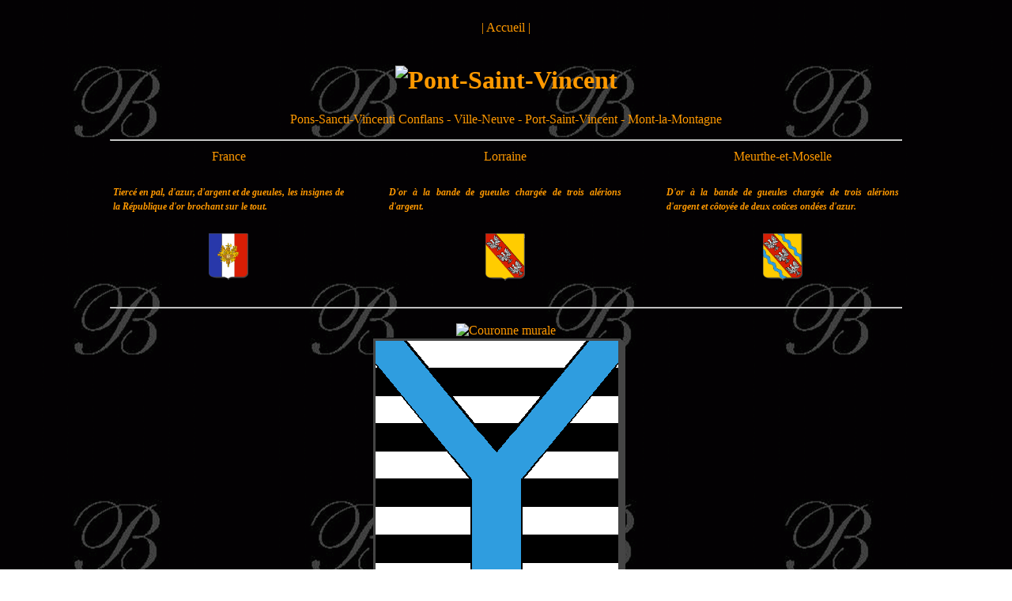

--- FILE ---
content_type: text/html
request_url: https://genealogie-bisval.net/blasons_communes_meurthe-et-moselle/P/pontsaintvincent.html
body_size: 3213
content:
<?xml version="1.0" encoding="utf-8"?>
<!DOCTYPE html PUBLIC "-//W3C//DTD XHTML 1.0 Strict//FR"
	"http://www.w3.org/TR/xhtml1/DTD/xhtml1-strict.dtd">
<html xmlns="http://www.w3.org/1999/xhtml" xml:lang="fr"><!-- InstanceBegin template="/Templates/modele blason meurthe et moselle.dwt" codeOutsideHTMLIsLocked="false" -->
<head>
<!-- InstanceBeginEditable name="EditRegion9" -->
<meta name="Keywords" content="blason, Pont-Saint-Vincent"/>
<meta name="Description" content="Armes de la commune de Pont-Saint-Vincent" />
<!-- InstanceEndEditable -->
<!-- InstanceBeginEditable name="doctitle" -->
<title>Armes de Pont-Saint-Vincent</title>
<!-- InstanceEndEditable -->
<meta http-equiv="Content-Type" content="text/html; charset=utf-8" />
<!-- InstanceBeginEditable name="head" --><!-- InstanceEndEditable -->
<script language="JavaScript" type="text/JavaScript">
<!--
function MM_swapImgRestore() { //v3.0
  var i,x,a=document.MM_sr; for(i=0;a&&i<a.length&&(x=a[i])&&x.oSrc;i++) x.src=x.oSrc;
}

function MM_preloadImages() { //v3.0
  var d=document; if(d.images){ if(!d.MM_p) d.MM_p=new Array();
    var i,j=d.MM_p.length,a=MM_preloadImages.arguments; for(i=0; i<a.length; i++)
    if (a[i].indexOf("#")!=0){ d.MM_p[j]=new Image; d.MM_p[j++].src=a[i];}}
}

function MM_findObj(n, d) { //v4.01
  var p,i,x;  if(!d) d=document; if((p=n.indexOf("?"))>0&&parent.frames.length) {
    d=parent.frames[n.substring(p+1)].document; n=n.substring(0,p);}
  if(!(x=d[n])&&d.all) x=d.all[n]; for (i=0;!x&&i<d.forms.length;i++) x=d.forms[i][n];
  for(i=0;!x&&d.layers&&i<d.layers.length;i++) x=MM_findObj(n,d.layers[i].document);
  if(!x && d.getElementById) x=d.getElementById(n); return x;
}

function MM_swapImage() { //v3.0
  var i,j=0,x,a=MM_swapImage.arguments; document.MM_sr=new Array; for(i=0;i<(a.length-2);i+=3)
   if ((x=MM_findObj(a[i]))!=null){document.MM_sr[j++]=x; if(!x.oSrc) x.oSrc=x.src; x.src=a[i+2];}
}
//-->
</script>
<!-- InstanceBeginEditable name="EditRegion8" -->
<script type="text/javascript"> <!--
var scrmsg = "Armes de la commune de Pont-Saint-Vincent - Meurthe-et-Moselle - Lorraine - France      "; 
var scrspacer = " "; 
var scrpos = 0; 
function ScrollMessage() 
{ 
window.status = scrmsg.substring(scrpos, scrmsg.length) + scrspacer + 
scrmsg.substring(0,scrpos); 
scrpos++; 
if (scrpos > scrmsg.length) scrpos = 0; 
window.setTimeout("ScrollMessage()", 150); 
} 

ScrollMessage(); 

//--></script>
<!-- InstanceEndEditable -->
<script language="javascript" type="text/javascript">
<!--
function centrerpopup(page,largeur,hauteur,options)
{
var top=(screen.height-hauteur)/2;
var left=(screen.width-largeur)/2;
window.open(page,"","top="+top+",left="+left+",width="+largeur+",height="+hauteur+","+options);
}
//-->
</SCRIPT>
<script language="JavaScript" type="text/javascript">
<!--
function protect() {
	return false;
	}

function trap() {
	if(document.images)
		for(i=0;i<document.images.length;i++)
			document.images[i].oncontextmenu = protect;
	}

window.onload=trap;
//-->
</script>
<meta http-equiv="imagetoolbar" content="no" />
<!-- InstanceParam name="OptionalRegion1" type="boolean" value="true" -->
<link href="../../CSS/blasons_moselle.css" rel="stylesheet" type="text/css" />
</head>

<body>
<br /><div align="center" class="Style2">| <a href="../../accueil.html" target="mainFrame" title="Accueil généalogie Bisval">Accueil</a> |</div>
<br />
<!-- InstanceBeginEditable name="EditRegion1" -->
<blockquote>
<h1 align="center" class="Style2"><a href="../../communes/communes_meurtheetmoselle/pontsaintvincent.html" target="_self"><img src="/Titres/Meurthe-et-Moselle/Pont-Saint-Vincent.gif" alt="Pont-Saint-Vincent" title="Pont-Saint-Vincent" width="449" height="48" border="0" /></a></h1>
<p align="center" class="Style2">Pons-Sancti-Vincenti Conflans - Ville-Neuve - Port-Saint-Vincent - Mont-la-Montagne </p>
</blockquote>
<!-- InstanceEndEditable -->
<hr width="1000" />
<table width="1000" border="0" align="center">
  <tr>
    <td width="300"><div align="center"><span class="Style3">France</span></div></td>
    <td width="50">&nbsp;</td>
    <td width="300"><div align="center"><span class="Style3">Lorraine</span></div></td>
    <td width="50">&nbsp;</td>
    <td width="300"><div align="center"><span class="Style3">Meurthe-et-Moselle</span></div></td>
  </tr>
  <tr>
    <td width="300">&nbsp;</td>
    <td width="50">&nbsp;</td>
    <td width="300">&nbsp;</td>
    <td width="50">&nbsp;</td>
    <td width="300">&nbsp;</td>
  </tr>
  <tr>
    <td width="300" valign="top"><div align="justify"><span class="Style5">Tiercé en pal, d'azur, d'argent et de gueules, les insignes de la République d'or brochant sur le tout.</span></div></td>
    <td width="50" valign="top">&nbsp;</td>
    <td width="300" valign="top"><div align="justify"><span class="Style5">D'or à la bande de gueules chargée de trois alérions d'argent.</span></div></td>
    <td width="50" valign="top">&nbsp;</td>
    <td width="300" valign="top"><div align="justify"><span class="Style5">D'or à la bande de gueules chargée de trois alérions d'argent et côtoyée de deux cotices ondées d'azur. </span></div></td>
  </tr>
  <tr>
    <td width="300">&nbsp;</td>
    <td width="50">&nbsp;</td>
    <td width="300">&nbsp;</td>
    <td width="50">&nbsp;</td>
    <td width="300">&nbsp;</td>
  </tr>
  <tr>
    <td width="300"><div align="center"><span class="Style3"><a href='javascript:centrerpopup("../../Images/France-Republique.gif",340,400,"menubar=no,scrollbars=no,statusbar=no")' onmouseout="MM_swapImgRestore()" onmouseover="MM_swapImage('Image1','','../../Images/France-Republique-2.gif',1)"><img src="../../Images/France-Republique.gif" alt="France moderne" title="France moderne" name="Image1" width="50" border="0" /></a></span></div></td>
    <td width="50">&nbsp;</td>
    <td width="300"><div align="center"><span class="Style3"><a href='javascript:centrerpopup("../../Images/Lorraine.gif",340,400,"menubar=no,scrollbars=no,statusbar=no")' onmouseout="MM_swapImgRestore()" onmouseover="MM_swapImage('Image2','','../../Images/Lorraine2.gif',1)"><img src="../../Images/Lorraine.gif" title="Région Lorraine" alt="Région Lorraine" name="Image2" width="50" border="0" /></a></span></div></td>
    <td width="50">&nbsp;</td>
    <td width="300"><div align="center"><span class="Style3"><a href='javascript:centrerpopup("../../Images/Meurthe-et-Moselle/Meurthe-et-Moselle.gif",340,400,"menubar=no,scrollbars=no,statusbar=no")' onmouseout="MM_swapImgRestore()" onmouseover="MM_swapImage('Image3','','../../Images/Meurthe-et-Moselle/Meurthe-et-Moselle2.gif',1)"><img src="../../Images/Meurthe-et-Moselle/Meurthe-et-Moselle.gif" title="Département de Meurthe-et-Moselle" alt="Département de Meurthe-et-Moselle" name="Image3" width="50" border="0" /></a></span></div></td>
  </tr>
</table>
<div align="center">&nbsp;</div>
<hr width="1000" />
<!-- InstanceBeginEditable name="EditRegion2" -->
<blockquote>
<div align="center">
 <table align="center" border="0">
    <tr>
      <td align="center"><img src="../../Timbres/Murale/Couronnemurale3t-pont.gif" title="Couronne murale" width="319" />
				<div id="Layer2" style="position:relative; left:0px; top:351px; width:96px; height:540px; background-repeat:no-repeat; background-image: url(/Images/Croix-de-guerre-1914-1918_palme-bronze-2.gif); border: 1px none #000000;" title="Croix de guerre 1914-1918 avec palme de bronze">
				<div id="Layer4" style="position:relative; left:-120px; top:-351px; width:319px; height:381px; background-image:url(../../Images/Meurthe-et-Moselle/Pont-Saint-Vincent-ani.gif); background-repeat:no-repeat " title="Armes de Pont-Saint-Vincent">		</div>
		  </div>
		</td></tr>
  </table>
</div>
</blockquote>
<!-- InstanceEndEditable -->
<!-- InstanceBeginEditable name="EditRegion7" -->
<blockquote>
  <table width="600" border="0" align="center">
       <tr>
      <td><div align="center"><span class="Style3">Croix de guerre 1914-1918<br />
avec palme de bronze</span></div></td>
    </tr>
<tr><td>&nbsp;</td></tr>    
<tr>
      <td><div align="center">Citation à l'ordre de l'Armée<br />
28 septembre 1920 </div></td>
    </tr>
<tr><td>&nbsp;</td></tr>    
<tr><td><div align="justify"><em>"Fréquemment bombardée par avions, a subi d'importants dégâts sans cesser de faire preuve d'un beau courage et d'un patriotisme ardent."</em></div></td>
</tr>    
     </table>
</blockquote>
<!-- InstanceEndEditable -->
<hr align="center" width="1000" />
<!-- InstanceBeginEditable name="EditRegion3" -->
<blockquote>
    <blockquote>
      <blockquote>
        <blockquote>
          <blockquote>
            <table width="1000" border="0" align="center">
       <tr>
      <td><p align="center" class="Style3"><strong>Héraldique</strong></p>
            <p align="center" class="Style3"><em><strong>Burelé d'argent et de sable de dix pièces ; au pairle d'azur brochant sur le tout. </strong></em></p>
         </td>
    </tr>
  </table> </blockquote>
        </blockquote>
      </blockquote>
    </blockquote>
</blockquote>
<!-- InstanceEndEditable -->
<hr align="center" width="1000" />
<!-- InstanceBeginEditable name="EditRegion4" -->
<blockquote>
  <blockquote>
    <blockquote>
      <blockquote>
        <blockquote>
          <table width="1000" border="0" align="center">
       <tr>
      <td><p align="center" class="Style3">Commentaires</p>
          <p align="justify"><span class="Style3">Pont-Saint-Vincent s'est d'abord appelé Conflans à cause du confluent de la Moselle et du Madon, ce que représente le pairle d'azur.</span></p>
          <p align="justify">En 1176, Gérard II, comte de Vaudémont, donna aux religieux de Clairlieu le passage sur tout le ban de Conflans. D'où les armes de Vaudémont :</p>
          <p align="center"><img src="/Images/seigneurs/Vaudemont.gif" alt="Armes de Vaudémont" title="Armes de Vaudémont" width="319" height="380" /> </p>
          <p align="justify">C'est d'ailleurs Henri III comte de Vaudémont, qui donna le nom de Pont-Saint-Vincent après s'être relevé de ses ruines, Conflans ayant été brûlé par Ferry II de Lorraine. </p>
          <p align="justify" class="Style3">&nbsp;</p>
          <p align="justify"><a href="http://www.genealogie-lorraine.fr" target="_blank" class="Style10">Union des Cercles Généalogiques Lorrains </a></p>
          <p align="justify" class="Style10"><a href="../../bibliographie.html#m" target="mainFrame">La Meurthe-et-Moselle - Les 594 Communes </a></p>
          <p align="justify" class="Style10"><a href="../../bibliographie.html#p" target="_self">Le département de la Meurthe </a></p>
          <p align="justify" class="Style10"><a href="http://www.mairie-pontsaintvincent.fr/" target="_blank">Site de la commune </a></p>
       </td>
    </tr>
  </table> </blockquote>
      </blockquote>
    </blockquote>
  </blockquote>
</blockquote>
<!-- InstanceEndEditable -->
<hr width="1000" align="center" />
<!-- InstanceBeginEditable name="EditRegion5" -->
<blockquote>
  <blockquote>
    <blockquote>
      <blockquote>
        <blockquote>
          <p align="center" class="Style3">&nbsp;</p>
        </blockquote>
      </blockquote>
    </blockquote>
  </blockquote>
</blockquote>
<!-- InstanceEndEditable -->
<p>&nbsp;</p>
</body>
<!-- InstanceEnd --></html>
